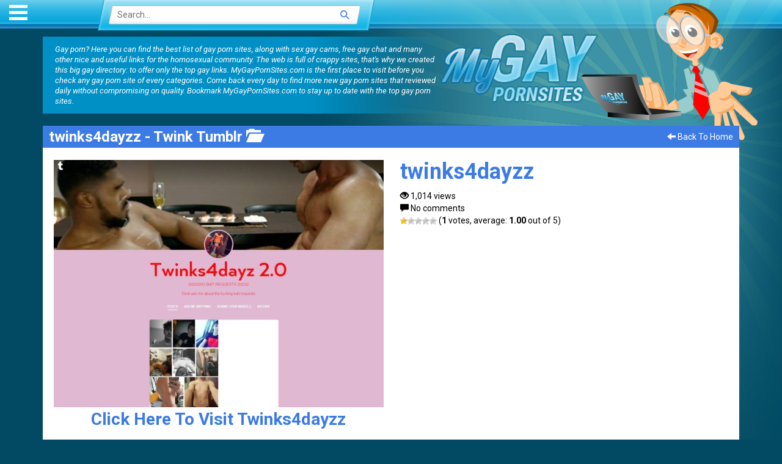

--- FILE ---
content_type: text/html; charset=UTF-8
request_url: https://mygaypornsites.com/twinks4dayzz/
body_size: 10228
content:
<!DOCTYPE html>
<!--[if lt IE 7 ]><html class="ie ie6" lang="en-US"> <![endif]-->
<!--[if IE 7 ]><html class="ie ie7" lang="en-US"> <![endif]-->
<!--[if IE 8 ]><html class="ie ie8" lang="en-US"> <![endif]-->
<!--[if IE 9 ]><html class="ie ie9" lang="en-US"> <![endif]-->
<!--[if (gt IE 9)|!(IE)]><!--><html lang="en-US"> <!--<![endif]-->
<head>
		<meta charset="UTF-8">
	<meta name="viewport" content="width=device-width, initial-scale=1">

	<link rel="icon" type="image/png" href="https://mygaypornsites.com/wp-content/themes/maddos/images/16.png" sizes="16x16">
	<link rel="icon" type="image/png" href="https://mygaypornsites.com/wp-content/themes/maddos/images/32.png" sizes="32x32">
	<link rel="icon" type="image/png" href="https://mygaypornsites.com/wp-content/themes/maddos/images/96.png" sizes="96x96">
	<link href="https://fonts.googleapis.com/css?family=Roboto:400,400i,700,900i" rel="stylesheet">
	
	<link rel="profile" href="https://gmpg.org/xfn/11">
	<link rel="pingback" href="https://mygaypornsites.com/xmlrpc.php">
	<!--[if lt IE 9]>
	<script src="//cdnjs.cloudflare.com/ajax/libs/html5shiv/3.7.3/html5shiv.min.js"></script>
	<![endif]-->
		<title>twinks4dayzz &#8211; My Gay Porn Sites</title>
<meta name='robots' content='max-image-preview:large' />

            <script data-no-defer="1" data-ezscrex="false" data-cfasync="false" data-pagespeed-no-defer data-cookieconsent="ignore">
                var ctPublicFunctions = {"_ajax_nonce":"6295d52fc7","_rest_nonce":"79620fbd47","_ajax_url":"\/wp-admin\/admin-ajax.php","_rest_url":"https:\/\/mygaypornsites.com\/wp-json\/","data__cookies_type":"none","data__ajax_type":"rest","data__bot_detector_enabled":0,"data__frontend_data_log_enabled":1,"cookiePrefix":"","wprocket_detected":false,"host_url":"mygaypornsites.com","text__ee_click_to_select":"Click to select the whole data","text__ee_original_email":"The complete one is","text__ee_got_it":"Got it","text__ee_blocked":"Blocked","text__ee_cannot_connect":"Cannot connect","text__ee_cannot_decode":"Can not decode email. Unknown reason","text__ee_email_decoder":"CleanTalk email decoder","text__ee_wait_for_decoding":"The magic is on the way!","text__ee_decoding_process":"Please wait a few seconds while we decode the contact data."}
            </script>
        
            <script data-no-defer="1" data-ezscrex="false" data-cfasync="false" data-pagespeed-no-defer data-cookieconsent="ignore">
                var ctPublic = {"_ajax_nonce":"6295d52fc7","settings__forms__check_internal":"0","settings__forms__check_external":"0","settings__forms__force_protection":0,"settings__forms__search_test":"1","settings__data__bot_detector_enabled":0,"settings__sfw__anti_crawler":0,"blog_home":"https:\/\/mygaypornsites.com\/","pixel__setting":"3","pixel__enabled":false,"pixel__url":"https:\/\/moderate2-v4.cleantalk.org\/pixel\/891aa4eeff11a43edad6ba60830b22c3.gif","data__email_check_before_post":"1","data__email_check_exist_post":0,"data__cookies_type":"none","data__key_is_ok":true,"data__visible_fields_required":true,"wl_brandname":"Anti-Spam by CleanTalk","wl_brandname_short":"CleanTalk","ct_checkjs_key":452292813,"emailEncoderPassKey":"30440a79f1ae933ec2a16d34f52e8943","bot_detector_forms_excluded":"W10=","advancedCacheExists":false,"varnishCacheExists":false,"wc_ajax_add_to_cart":false}
            </script>
        <link rel="alternate" type="application/rss+xml" title="My Gay Porn Sites &raquo; Feed" href="https://mygaypornsites.com/feed/" />
<link rel="alternate" type="application/rss+xml" title="My Gay Porn Sites &raquo; Comments Feed" href="https://mygaypornsites.com/comments/feed/" />
<link rel="alternate" type="application/rss+xml" title="My Gay Porn Sites &raquo; twinks4dayzz Comments Feed" href="https://mygaypornsites.com/twinks4dayzz/feed/" />
<link rel="alternate" title="oEmbed (JSON)" type="application/json+oembed" href="https://mygaypornsites.com/wp-json/oembed/1.0/embed?url=https%3A%2F%2Fmygaypornsites.com%2Ftwinks4dayzz%2F" />
<link rel="alternate" title="oEmbed (XML)" type="text/xml+oembed" href="https://mygaypornsites.com/wp-json/oembed/1.0/embed?url=https%3A%2F%2Fmygaypornsites.com%2Ftwinks4dayzz%2F&#038;format=xml" />
<style id='wp-img-auto-sizes-contain-inline-css' type='text/css'>
img:is([sizes=auto i],[sizes^="auto," i]){contain-intrinsic-size:3000px 1500px}
/*# sourceURL=wp-img-auto-sizes-contain-inline-css */
</style>
<link rel='stylesheet' id='bootstrap-css' href='https://mygaypornsites.com/wp-content/plugins/easy-bootstrap-shortcodes/styles/bootstrap.min.css?ver=6.9' type='text/css' media='all' />
<link rel='stylesheet' id='bootstrap-fa-icon-css' href='https://mygaypornsites.com/wp-content/plugins/easy-bootstrap-shortcodes/styles/font-awesome.min.css?ver=6.9' type='text/css' media='all' />
<link rel='stylesheet' id='dashicons-css' href='https://mygaypornsites.com/wp-includes/css/dashicons.min.css?ver=6.9' type='text/css' media='all' />
<link rel='stylesheet' id='menu-icons-extra-css' href='https://mygaypornsites.com/wp-content/plugins/menu-icons/css/extra.min.css?ver=0.13.19' type='text/css' media='all' />
<style id='wp-block-library-inline-css' type='text/css'>
:root{--wp-block-synced-color:#7a00df;--wp-block-synced-color--rgb:122,0,223;--wp-bound-block-color:var(--wp-block-synced-color);--wp-editor-canvas-background:#ddd;--wp-admin-theme-color:#007cba;--wp-admin-theme-color--rgb:0,124,186;--wp-admin-theme-color-darker-10:#006ba1;--wp-admin-theme-color-darker-10--rgb:0,107,160.5;--wp-admin-theme-color-darker-20:#005a87;--wp-admin-theme-color-darker-20--rgb:0,90,135;--wp-admin-border-width-focus:2px}@media (min-resolution:192dpi){:root{--wp-admin-border-width-focus:1.5px}}.wp-element-button{cursor:pointer}:root .has-very-light-gray-background-color{background-color:#eee}:root .has-very-dark-gray-background-color{background-color:#313131}:root .has-very-light-gray-color{color:#eee}:root .has-very-dark-gray-color{color:#313131}:root .has-vivid-green-cyan-to-vivid-cyan-blue-gradient-background{background:linear-gradient(135deg,#00d084,#0693e3)}:root .has-purple-crush-gradient-background{background:linear-gradient(135deg,#34e2e4,#4721fb 50%,#ab1dfe)}:root .has-hazy-dawn-gradient-background{background:linear-gradient(135deg,#faaca8,#dad0ec)}:root .has-subdued-olive-gradient-background{background:linear-gradient(135deg,#fafae1,#67a671)}:root .has-atomic-cream-gradient-background{background:linear-gradient(135deg,#fdd79a,#004a59)}:root .has-nightshade-gradient-background{background:linear-gradient(135deg,#330968,#31cdcf)}:root .has-midnight-gradient-background{background:linear-gradient(135deg,#020381,#2874fc)}:root{--wp--preset--font-size--normal:16px;--wp--preset--font-size--huge:42px}.has-regular-font-size{font-size:1em}.has-larger-font-size{font-size:2.625em}.has-normal-font-size{font-size:var(--wp--preset--font-size--normal)}.has-huge-font-size{font-size:var(--wp--preset--font-size--huge)}.has-text-align-center{text-align:center}.has-text-align-left{text-align:left}.has-text-align-right{text-align:right}.has-fit-text{white-space:nowrap!important}#end-resizable-editor-section{display:none}.aligncenter{clear:both}.items-justified-left{justify-content:flex-start}.items-justified-center{justify-content:center}.items-justified-right{justify-content:flex-end}.items-justified-space-between{justify-content:space-between}.screen-reader-text{border:0;clip-path:inset(50%);height:1px;margin:-1px;overflow:hidden;padding:0;position:absolute;width:1px;word-wrap:normal!important}.screen-reader-text:focus{background-color:#ddd;clip-path:none;color:#444;display:block;font-size:1em;height:auto;left:5px;line-height:normal;padding:15px 23px 14px;text-decoration:none;top:5px;width:auto;z-index:100000}html :where(.has-border-color){border-style:solid}html :where([style*=border-top-color]){border-top-style:solid}html :where([style*=border-right-color]){border-right-style:solid}html :where([style*=border-bottom-color]){border-bottom-style:solid}html :where([style*=border-left-color]){border-left-style:solid}html :where([style*=border-width]){border-style:solid}html :where([style*=border-top-width]){border-top-style:solid}html :where([style*=border-right-width]){border-right-style:solid}html :where([style*=border-bottom-width]){border-bottom-style:solid}html :where([style*=border-left-width]){border-left-style:solid}html :where(img[class*=wp-image-]){height:auto;max-width:100%}:where(figure){margin:0 0 1em}html :where(.is-position-sticky){--wp-admin--admin-bar--position-offset:var(--wp-admin--admin-bar--height,0px)}@media screen and (max-width:600px){html :where(.is-position-sticky){--wp-admin--admin-bar--position-offset:0px}}

/*# sourceURL=wp-block-library-inline-css */
</style><style id='global-styles-inline-css' type='text/css'>
:root{--wp--preset--aspect-ratio--square: 1;--wp--preset--aspect-ratio--4-3: 4/3;--wp--preset--aspect-ratio--3-4: 3/4;--wp--preset--aspect-ratio--3-2: 3/2;--wp--preset--aspect-ratio--2-3: 2/3;--wp--preset--aspect-ratio--16-9: 16/9;--wp--preset--aspect-ratio--9-16: 9/16;--wp--preset--color--black: #000000;--wp--preset--color--cyan-bluish-gray: #abb8c3;--wp--preset--color--white: #ffffff;--wp--preset--color--pale-pink: #f78da7;--wp--preset--color--vivid-red: #cf2e2e;--wp--preset--color--luminous-vivid-orange: #ff6900;--wp--preset--color--luminous-vivid-amber: #fcb900;--wp--preset--color--light-green-cyan: #7bdcb5;--wp--preset--color--vivid-green-cyan: #00d084;--wp--preset--color--pale-cyan-blue: #8ed1fc;--wp--preset--color--vivid-cyan-blue: #0693e3;--wp--preset--color--vivid-purple: #9b51e0;--wp--preset--gradient--vivid-cyan-blue-to-vivid-purple: linear-gradient(135deg,rgb(6,147,227) 0%,rgb(155,81,224) 100%);--wp--preset--gradient--light-green-cyan-to-vivid-green-cyan: linear-gradient(135deg,rgb(122,220,180) 0%,rgb(0,208,130) 100%);--wp--preset--gradient--luminous-vivid-amber-to-luminous-vivid-orange: linear-gradient(135deg,rgb(252,185,0) 0%,rgb(255,105,0) 100%);--wp--preset--gradient--luminous-vivid-orange-to-vivid-red: linear-gradient(135deg,rgb(255,105,0) 0%,rgb(207,46,46) 100%);--wp--preset--gradient--very-light-gray-to-cyan-bluish-gray: linear-gradient(135deg,rgb(238,238,238) 0%,rgb(169,184,195) 100%);--wp--preset--gradient--cool-to-warm-spectrum: linear-gradient(135deg,rgb(74,234,220) 0%,rgb(151,120,209) 20%,rgb(207,42,186) 40%,rgb(238,44,130) 60%,rgb(251,105,98) 80%,rgb(254,248,76) 100%);--wp--preset--gradient--blush-light-purple: linear-gradient(135deg,rgb(255,206,236) 0%,rgb(152,150,240) 100%);--wp--preset--gradient--blush-bordeaux: linear-gradient(135deg,rgb(254,205,165) 0%,rgb(254,45,45) 50%,rgb(107,0,62) 100%);--wp--preset--gradient--luminous-dusk: linear-gradient(135deg,rgb(255,203,112) 0%,rgb(199,81,192) 50%,rgb(65,88,208) 100%);--wp--preset--gradient--pale-ocean: linear-gradient(135deg,rgb(255,245,203) 0%,rgb(182,227,212) 50%,rgb(51,167,181) 100%);--wp--preset--gradient--electric-grass: linear-gradient(135deg,rgb(202,248,128) 0%,rgb(113,206,126) 100%);--wp--preset--gradient--midnight: linear-gradient(135deg,rgb(2,3,129) 0%,rgb(40,116,252) 100%);--wp--preset--font-size--small: 13px;--wp--preset--font-size--medium: 20px;--wp--preset--font-size--large: 36px;--wp--preset--font-size--x-large: 42px;--wp--preset--spacing--20: 0.44rem;--wp--preset--spacing--30: 0.67rem;--wp--preset--spacing--40: 1rem;--wp--preset--spacing--50: 1.5rem;--wp--preset--spacing--60: 2.25rem;--wp--preset--spacing--70: 3.38rem;--wp--preset--spacing--80: 5.06rem;--wp--preset--shadow--natural: 6px 6px 9px rgba(0, 0, 0, 0.2);--wp--preset--shadow--deep: 12px 12px 50px rgba(0, 0, 0, 0.4);--wp--preset--shadow--sharp: 6px 6px 0px rgba(0, 0, 0, 0.2);--wp--preset--shadow--outlined: 6px 6px 0px -3px rgb(255, 255, 255), 6px 6px rgb(0, 0, 0);--wp--preset--shadow--crisp: 6px 6px 0px rgb(0, 0, 0);}:where(.is-layout-flex){gap: 0.5em;}:where(.is-layout-grid){gap: 0.5em;}body .is-layout-flex{display: flex;}.is-layout-flex{flex-wrap: wrap;align-items: center;}.is-layout-flex > :is(*, div){margin: 0;}body .is-layout-grid{display: grid;}.is-layout-grid > :is(*, div){margin: 0;}:where(.wp-block-columns.is-layout-flex){gap: 2em;}:where(.wp-block-columns.is-layout-grid){gap: 2em;}:where(.wp-block-post-template.is-layout-flex){gap: 1.25em;}:where(.wp-block-post-template.is-layout-grid){gap: 1.25em;}.has-black-color{color: var(--wp--preset--color--black) !important;}.has-cyan-bluish-gray-color{color: var(--wp--preset--color--cyan-bluish-gray) !important;}.has-white-color{color: var(--wp--preset--color--white) !important;}.has-pale-pink-color{color: var(--wp--preset--color--pale-pink) !important;}.has-vivid-red-color{color: var(--wp--preset--color--vivid-red) !important;}.has-luminous-vivid-orange-color{color: var(--wp--preset--color--luminous-vivid-orange) !important;}.has-luminous-vivid-amber-color{color: var(--wp--preset--color--luminous-vivid-amber) !important;}.has-light-green-cyan-color{color: var(--wp--preset--color--light-green-cyan) !important;}.has-vivid-green-cyan-color{color: var(--wp--preset--color--vivid-green-cyan) !important;}.has-pale-cyan-blue-color{color: var(--wp--preset--color--pale-cyan-blue) !important;}.has-vivid-cyan-blue-color{color: var(--wp--preset--color--vivid-cyan-blue) !important;}.has-vivid-purple-color{color: var(--wp--preset--color--vivid-purple) !important;}.has-black-background-color{background-color: var(--wp--preset--color--black) !important;}.has-cyan-bluish-gray-background-color{background-color: var(--wp--preset--color--cyan-bluish-gray) !important;}.has-white-background-color{background-color: var(--wp--preset--color--white) !important;}.has-pale-pink-background-color{background-color: var(--wp--preset--color--pale-pink) !important;}.has-vivid-red-background-color{background-color: var(--wp--preset--color--vivid-red) !important;}.has-luminous-vivid-orange-background-color{background-color: var(--wp--preset--color--luminous-vivid-orange) !important;}.has-luminous-vivid-amber-background-color{background-color: var(--wp--preset--color--luminous-vivid-amber) !important;}.has-light-green-cyan-background-color{background-color: var(--wp--preset--color--light-green-cyan) !important;}.has-vivid-green-cyan-background-color{background-color: var(--wp--preset--color--vivid-green-cyan) !important;}.has-pale-cyan-blue-background-color{background-color: var(--wp--preset--color--pale-cyan-blue) !important;}.has-vivid-cyan-blue-background-color{background-color: var(--wp--preset--color--vivid-cyan-blue) !important;}.has-vivid-purple-background-color{background-color: var(--wp--preset--color--vivid-purple) !important;}.has-black-border-color{border-color: var(--wp--preset--color--black) !important;}.has-cyan-bluish-gray-border-color{border-color: var(--wp--preset--color--cyan-bluish-gray) !important;}.has-white-border-color{border-color: var(--wp--preset--color--white) !important;}.has-pale-pink-border-color{border-color: var(--wp--preset--color--pale-pink) !important;}.has-vivid-red-border-color{border-color: var(--wp--preset--color--vivid-red) !important;}.has-luminous-vivid-orange-border-color{border-color: var(--wp--preset--color--luminous-vivid-orange) !important;}.has-luminous-vivid-amber-border-color{border-color: var(--wp--preset--color--luminous-vivid-amber) !important;}.has-light-green-cyan-border-color{border-color: var(--wp--preset--color--light-green-cyan) !important;}.has-vivid-green-cyan-border-color{border-color: var(--wp--preset--color--vivid-green-cyan) !important;}.has-pale-cyan-blue-border-color{border-color: var(--wp--preset--color--pale-cyan-blue) !important;}.has-vivid-cyan-blue-border-color{border-color: var(--wp--preset--color--vivid-cyan-blue) !important;}.has-vivid-purple-border-color{border-color: var(--wp--preset--color--vivid-purple) !important;}.has-vivid-cyan-blue-to-vivid-purple-gradient-background{background: var(--wp--preset--gradient--vivid-cyan-blue-to-vivid-purple) !important;}.has-light-green-cyan-to-vivid-green-cyan-gradient-background{background: var(--wp--preset--gradient--light-green-cyan-to-vivid-green-cyan) !important;}.has-luminous-vivid-amber-to-luminous-vivid-orange-gradient-background{background: var(--wp--preset--gradient--luminous-vivid-amber-to-luminous-vivid-orange) !important;}.has-luminous-vivid-orange-to-vivid-red-gradient-background{background: var(--wp--preset--gradient--luminous-vivid-orange-to-vivid-red) !important;}.has-very-light-gray-to-cyan-bluish-gray-gradient-background{background: var(--wp--preset--gradient--very-light-gray-to-cyan-bluish-gray) !important;}.has-cool-to-warm-spectrum-gradient-background{background: var(--wp--preset--gradient--cool-to-warm-spectrum) !important;}.has-blush-light-purple-gradient-background{background: var(--wp--preset--gradient--blush-light-purple) !important;}.has-blush-bordeaux-gradient-background{background: var(--wp--preset--gradient--blush-bordeaux) !important;}.has-luminous-dusk-gradient-background{background: var(--wp--preset--gradient--luminous-dusk) !important;}.has-pale-ocean-gradient-background{background: var(--wp--preset--gradient--pale-ocean) !important;}.has-electric-grass-gradient-background{background: var(--wp--preset--gradient--electric-grass) !important;}.has-midnight-gradient-background{background: var(--wp--preset--gradient--midnight) !important;}.has-small-font-size{font-size: var(--wp--preset--font-size--small) !important;}.has-medium-font-size{font-size: var(--wp--preset--font-size--medium) !important;}.has-large-font-size{font-size: var(--wp--preset--font-size--large) !important;}.has-x-large-font-size{font-size: var(--wp--preset--font-size--x-large) !important;}
/*# sourceURL=global-styles-inline-css */
</style>

<style id='classic-theme-styles-inline-css' type='text/css'>
/*! This file is auto-generated */
.wp-block-button__link{color:#fff;background-color:#32373c;border-radius:9999px;box-shadow:none;text-decoration:none;padding:calc(.667em + 2px) calc(1.333em + 2px);font-size:1.125em}.wp-block-file__button{background:#32373c;color:#fff;text-decoration:none}
/*# sourceURL=/wp-includes/css/classic-themes.min.css */
</style>
<link rel='stylesheet' id='cleantalk-public-css-css' href='https://mygaypornsites.com/wp-content/plugins/cleantalk-spam-protect/css/cleantalk-public.min.css?ver=6.68_1764719357' type='text/css' media='all' />
<link rel='stylesheet' id='cleantalk-email-decoder-css-css' href='https://mygaypornsites.com/wp-content/plugins/cleantalk-spam-protect/css/cleantalk-email-decoder.min.css?ver=6.68_1764719357' type='text/css' media='all' />
<link rel='stylesheet' id='wp-postratings-css' href='https://mygaypornsites.com/wp-content/plugins/wp-postratings/css/postratings-css.css?ver=1.91.2' type='text/css' media='all' />
<link rel='stylesheet' id='owl.carousel.style-css' href='https://mygaypornsites.com/wp-content/plugins/wp-posts-carousel/owl.carousel/assets/owl.carousel.css?ver=6.9' type='text/css' media='all' />
<link rel='stylesheet' id='maddos-style-css' href='https://mygaypornsites.com/wp-content/themes/maddos/style.css?ver=6.9' type='text/css' media='all' />
<style id='maddos-style-inline-css' type='text/css'>
.maddos-header-overlay{ top: 10px; left: 10px;  }

/*# sourceURL=maddos-style-inline-css */
</style>
<link rel='stylesheet' id='responsive-css' href='https://mygaypornsites.com/wp-content/themes/maddos/responsive.css?ver=6.9' type='text/css' media='all' />
<link rel='stylesheet' id='ebs_dynamic_css-css' href='https://mygaypornsites.com/wp-content/plugins/easy-bootstrap-shortcodes/styles/ebs_dynamic_css.php?ver=6.9' type='text/css' media='all' />
<script type="text/javascript" src="https://mygaypornsites.com/wp-includes/js/jquery/jquery.min.js?ver=3.7.1" id="jquery-core-js"></script>
<script type="text/javascript" src="https://mygaypornsites.com/wp-includes/js/jquery/jquery-migrate.min.js?ver=3.4.1" id="jquery-migrate-js"></script>
<script type="text/javascript" src="https://mygaypornsites.com/wp-content/plugins/easy-bootstrap-shortcodes/js/bootstrap.min.js?ver=6.9" id="bootstrap-js"></script>
<script type="text/javascript" src="https://mygaypornsites.com/wp-content/plugins/cleantalk-spam-protect/js/apbct-public-bundle_gathering.min.js?ver=6.68_1764719357" id="apbct-public-bundle_gathering.min-js-js"></script>
<script type="text/javascript" src="https://mygaypornsites.com/wp-content/plugins/wp-posts-carousel/owl.carousel/owl.carousel.js?ver=2.0.0" id="owl.carousel-js"></script>
<script type="text/javascript" src="https://mygaypornsites.com/wp-content/plugins/wp-posts-carousel/owl.carousel/jquery.mousewheel.min.js?ver=3.1.12" id="jquery-mousewheel-js"></script>
<link rel="https://api.w.org/" href="https://mygaypornsites.com/wp-json/" /><link rel="alternate" title="JSON" type="application/json" href="https://mygaypornsites.com/wp-json/wp/v2/posts/620" /><link rel="EditURI" type="application/rsd+xml" title="RSD" href="https://mygaypornsites.com/xmlrpc.php?rsd" />
<meta name="generator" content="WordPress 6.9" />
<link rel="canonical" href="https://mygaypornsites.com/twinks4dayzz/" />
<link rel='shortlink' href='https://mygaypornsites.com/?p=620' />
<script>var wp_posts_carousel_url="https://mygaypornsites.com/wp-content/plugins/wp-posts-carousel/";</script></head>

<body><div class="bg-2"><div class="pix3">


<div class="container">
	<div class="maddos-header">
		<div class="pix0"></div>
		<div class="maddos-search"><form apbct-form-sign="native_search" method="get" id="searchform" action="https://mygaypornsites.com/"><input type="text" name="s" value="" placeholder="Search..."><input type="submit"><input
                    class="apbct_special_field apbct_email_id__search_form"
                    name="apbct__email_id__search_form"
                    aria-label="apbct__label_id__search_form"
                    type="text" size="30" maxlength="200" autocomplete="off"
                    value=""
                /><input
                   id="apbct_submit_id__search_form" 
                   class="apbct_special_field apbct__email_id__search_form"
                   name="apbct__label_id__search_form"
                   aria-label="apbct_submit_name__search_form"
                   type="submit"
                   size="30"
                   maxlength="200"
                   value="45767"
               /></form></div>				<div class="logo"><div><a href="https://mygaypornsites.com/">My Gay Porn Sites</a></div></div>
				<div class="infobar">Gay porn? Here you can find the best list of gay porn sites, along with sex gay cams, free gay chat and many other nice and useful links for the homosexual community. The web is full of crappy sites, that's why we created this big gay directory: to offer only the top gay links. MyGayPornSites.com is the first place to visit before you check any gay porn site of every categories. Come back every day to find more new gay porn sites that reviewed daily without compromising on quality. Bookmark MyGayPornSites.com to stay up to date with the top gay porn sites.</div>	</div>
	<a class="gayopen" onClick="OpenPop()"></a>
</div>

<div class="fixcat" id="fixcat">
	<h3>Categories</h3>
	<ul>	<li class="cat-item cat-item-7"><a href="https://mygaypornsites.com/category/free-gay-porn-tubes/">Free Gay Porn Tubes</a> (37)
</li>
	<li class="cat-item cat-item-3"><a href="https://mygaypornsites.com/category/gay-twink-porn-sites/">Gay Twink Porn Sites</a> (22)
</li>
	<li class="cat-item cat-item-19"><a href="https://mygaypornsites.com/category/top-cam-sites/">Top Cam Sites</a> (14)
</li>
	<li class="cat-item cat-item-8"><a href="https://mygaypornsites.com/category/amateur-tube/">Amateur Tube</a> (19)
</li>
	<li class="cat-item cat-item-14"><a href="https://mygaypornsites.com/category/best-free-gay-twinks/">Best Free Gay Twinks</a> (17)
</li>
	<li class="cat-item cat-item-15"><a href="https://mygaypornsites.com/category/gay-pissing-porn-sites/">Gay Pissing Porn Sites</a> (12)
</li>
	<li class="cat-item cat-item-13"><a href="https://mygaypornsites.com/category/gay-forums/">Gay Forums</a> (12)
</li>
	<li class="cat-item cat-item-6"><a href="https://mygaypornsites.com/category/best-gay-porn-reddits/">Best Gay Porn Reddits</a> (27)
</li>
	<li class="cat-item cat-item-4"><a href="https://mygaypornsites.com/category/gay-porn-search-engine/">Gay Porn Search Engine</a> (3)
</li>
	<li class="cat-item cat-item-21"><a href="https://mygaypornsites.com/category/gay-pin-porn-sites/">Gay Pin Porn Sites</a> (5)
</li>
	<li class="cat-item cat-item-5"><a href="https://mygaypornsites.com/category/gay-erotic-stories/">Gay Erotic Stories</a> (8)
</li>
	<li class="cat-item cat-item-2"><a href="https://mygaypornsites.com/category/best-gay-porn-blogs/">Best Gay Porn Blogs</a> (64)
</li>
	<li class="cat-item cat-item-24"><a href="https://mygaypornsites.com/category/gay-porn-torrents-sites/">Gay Porn Torrents Sites</a> (3)
</li>
	<li class="cat-item cat-item-18"><a href="https://mygaypornsites.com/category/gay-scat-porn/">Gay Scat Porn</a> (7)
</li>
	<li class="cat-item cat-item-23"><a href="https://mygaypornsites.com/category/gay-porn-tumblr/">Gay Porn Tumblr</a> (28)
</li>
	<li class="cat-item cat-item-22"><a href="https://mygaypornsites.com/category/top-boyfriend-premium/">Top Boyfriend Premium</a> (12)
</li>
	<li class="cat-item cat-item-25"><a href="https://mygaypornsites.com/category/best-gay-asian-porn-sites/">Best Gay Asian Porn Sites</a> (4)
</li>
	<li class="cat-item cat-item-12"><a href="https://mygaypornsites.com/category/gay-porn-list-sites/">Gay Porn List Sites</a> (6)
</li>
	<li class="cat-item cat-item-17"><a href="https://mygaypornsites.com/category/top-gay-cartoon/">Top Gay Cartoon</a> (9)
</li>
	<li class="cat-item cat-item-16"><a href="https://mygaypornsites.com/category/twink-tumblr/">Twink Tumblr</a> (17)
</li>
</ul>
	<a class="gayclose" onClick="ClosePop()"></a>
</div>

<script>
function OpenPop() { document.getElementById('fixcat').style.display = 'block' }
function ClosePop() { document.getElementById('fixcat').style.display = 'none' }
</script>

<a name="top"></a>
<div class="container maddos-content-single">
	<div class="row">
		<div class="col-md-12">
			<div id="post-620" class="maddos-link-container post-620 post type-post status-publish format-standard has-post-thumbnail hentry category-twink-tumblr">

				<div class="row">
				<div class="col-md-12">
				<div class="maddos-link-header nocenter">

					
					<h1 class="maddos-post-header"> twinks4dayzz<span class="maddos-post-header-category"> - Twink Tumblr <span class="glyphicon glyphicon-folder-open" aria-hidden="true"></span></span></h1>
					<div class="maddos-link-header-back">
						<a href="https://mygaypornsites.com/"><span class="glyphicon glyphicon-arrow-left" aria-hidden="true"></span> Back To Home</a>
					</div>
				</div>
				</div>
				</div>

				<div class="row">
				<div class="col-md-12">
				<div class="maddos-link-content">

				
					

<div class="row">

	<div class="col-md-6 maddos-single-left">

		<div class="maddos-link-thumbnail">
										<a href="https://twinks4dayzz.tumblr.com" target="_blank"><img width="540" height="405" src="https://mygaypornsites.com/wp-content/uploads/2017/06/twinks4dayzz-540x405.jpg" class="img-responsive wp-post-image" alt="" decoding="async" fetchpriority="high" srcset="https://mygaypornsites.com/wp-content/uploads/2017/06/twinks4dayzz-540x405.jpg 540w, https://mygaypornsites.com/wp-content/uploads/2017/06/twinks4dayzz-300x225.jpg 300w, https://mygaypornsites.com/wp-content/uploads/2017/06/twinks4dayzz-768x576.jpg 768w, https://mygaypornsites.com/wp-content/uploads/2017/06/twinks4dayzz-1024x768.jpg 1024w, https://mygaypornsites.com/wp-content/uploads/2017/06/twinks4dayzz-260x195.jpg 260w, https://mygaypornsites.com/wp-content/uploads/2017/06/twinks4dayzz.jpg 1280w" sizes="(max-width: 540px) 100vw, 540px" />Click here to visit twinks4dayzz</a>
					</div>
	</div>

	<div class="col-md-6 maddos-single-right">


		<div class="row">
			<div class="col-md-12">
				<h2 class="maddos-post-title">twinks4dayzz</h2>
			</div>
		</div>

		<div class="row maddos-post-meta">
							<div class="col-md-12">
 					<span class="glyphicon glyphicon-eye-open" aria-hidden="true"></span> 1,014 views				</div>
			
							<div class="col-md-12">
					<span class="glyphicon glyphicon-comment" aria-hidden="true"></span>
					<a href="https://mygaypornsites.com/twinks4dayzz/#respond" class="maddos-comments-popup" >No comments</a>				</div>
			
							<div class="col-md-12">
					<div id="post-ratings-620" class="post-ratings" itemscope itemtype="https://schema.org/Article" data-nonce="3e331c770b"><img id="rating_620_1" src="https://mygaypornsites.com/wp-content/plugins/wp-postratings/images/stars/rating_on.gif" alt="1 Star" title="1 Star" onmouseover="current_rating(620, 1, '1 Star');" onmouseout="ratings_off(1, 0, 0);" onclick="rate_post();" onkeypress="rate_post();" style="cursor: pointer; border: 0px;" /><img id="rating_620_2" src="https://mygaypornsites.com/wp-content/plugins/wp-postratings/images/stars/rating_off.gif" alt="2 Stars" title="2 Stars" onmouseover="current_rating(620, 2, '2 Stars');" onmouseout="ratings_off(1, 0, 0);" onclick="rate_post();" onkeypress="rate_post();" style="cursor: pointer; border: 0px;" /><img id="rating_620_3" src="https://mygaypornsites.com/wp-content/plugins/wp-postratings/images/stars/rating_off.gif" alt="3 Stars" title="3 Stars" onmouseover="current_rating(620, 3, '3 Stars');" onmouseout="ratings_off(1, 0, 0);" onclick="rate_post();" onkeypress="rate_post();" style="cursor: pointer; border: 0px;" /><img id="rating_620_4" src="https://mygaypornsites.com/wp-content/plugins/wp-postratings/images/stars/rating_off.gif" alt="4 Stars" title="4 Stars" onmouseover="current_rating(620, 4, '4 Stars');" onmouseout="ratings_off(1, 0, 0);" onclick="rate_post();" onkeypress="rate_post();" style="cursor: pointer; border: 0px;" /><img id="rating_620_5" src="https://mygaypornsites.com/wp-content/plugins/wp-postratings/images/stars/rating_off.gif" alt="5 Stars" title="5 Stars" onmouseover="current_rating(620, 5, '5 Stars');" onmouseout="ratings_off(1, 0, 0);" onclick="rate_post();" onkeypress="rate_post();" style="cursor: pointer; border: 0px;" /> (<strong>1</strong> votes, average: <strong>1.00</strong> out of 5)<br /><span class="post-ratings-text" id="ratings_620_text"></span><meta itemprop="name" content="twinks4dayzz" /><meta itemprop="headline" content="twinks4dayzz" /><meta itemprop="description" content="" /><meta itemprop="datePublished" content="2017-06-09T05:30:33+00:00" /><meta itemprop="dateModified" content="2017-06-09T06:04:18+00:00" /><meta itemprop="url" content="https://mygaypornsites.com/twinks4dayzz/" /><meta itemprop="author" content="admin" /><meta itemprop="mainEntityOfPage" content="https://mygaypornsites.com/twinks4dayzz/" /><div style="display: none;" itemprop="image" itemscope itemtype="https://schema.org/ImageObject"><meta itemprop="url" content="https://mygaypornsites.com/wp-content/uploads/2017/06/twinks4dayzz-150x150.jpg" /><meta itemprop="width" content="150" /><meta itemprop="height" content="150" /></div><div style="display: none;" itemprop="publisher" itemscope itemtype="https://schema.org/Organization"><meta itemprop="name" content="My Gay Porn Sites" /><meta itemprop="url" content="https://mygaypornsites.com" /><div itemprop="logo" itemscope itemtype="https://schema.org/ImageObject"><meta itemprop="url" content="" /></div></div><div style="display: none;" itemprop="aggregateRating" itemscope itemtype="https://schema.org/AggregateRating"><meta itemprop="bestRating" content="5" /><meta itemprop="worstRating" content="1" /><meta itemprop="ratingValue" content="1" /><meta itemprop="ratingCount" content="1" /></div></div><div id="post-ratings-620-loading" class="post-ratings-loading"><img src="https://mygaypornsites.com/wp-content/plugins/wp-postratings/images/loading.gif" width="16" height="16" class="post-ratings-image" />Loading...</div>				</div>
						<div class="maddos-tags col-md-12">
							</div>
		</div>

		<div class="row">
			<div class="maddos-content col-md-12">
							</div>
		</div>

	</div>
</div>

<div class="row">
	<div class="col-md-12">
		
		<div class="row alignright">
										</div>
	</div>
</div>


				</div> <!-- end maddos-link-content -->
				</div>
				</div>

				<div class="row">
				<div class="col-md-12">
				<div class="maddos-comments-container">
						
			<a name="comments"></a>

					


		
		


		<div id="respond" class="comment-respond">
		<h3 id="reply-title" class="comment-reply-title">Leave a comment about twinks4dayzz:</h3><form action="https://mygaypornsites.com/wp-comments-post.php" method="post" id="commentform" class="comment-form"><p class="maddos-comment-notes">Your email address will not be published.</p><p class="maddos-comment-form-comment"><textarea id="comment" name="comment" cols="70" rows="6" required></textarea></p> <p class="maddos-comment-form-author"><input id="author" name="author" type="text" placeholder="Name" value="" size="30" /></p>
<p class="maddos-comment-form-email"><input id="email" name="email" type="text" placeholder="Email" value="" size="30" /></p>
<p class="maddos-comment-form-url"><input id="url" name="url" type="text" placeholder="Website URL" value="" size="30" /></p>
<p class="comment-form-cookies-consent"><input id="wp-comment-cookies-consent" name="wp-comment-cookies-consent" type="checkbox" value="yes" /> <label for="wp-comment-cookies-consent">Save my name, email, and website in this browser for the next time I comment.</label></p>
<p class="form-submit"><input name="submit" type="submit" id="submit" class="submit" value="Post Comment" /> <input type='hidden' name='comment_post_ID' value='620' id='comment_post_ID' />
<input type='hidden' name='comment_parent' id='comment_parent' value='0' />
</p><input type="hidden" id="ct_checkjs_82f2b308c3b01637c607ce05f52a2fed" name="ct_checkjs" value="0" /></form>	</div><!-- #respond -->
					</div>
				</div>
				</div>

			</div> <!-- end maddos-link-container -->
		</div>
	</div>
</div>

<div class="container">
	<div class="row">
		<div class="col-md-12">
			<div class="maddos-link-container">

				<div class="row">
				<div class="col-md-12">
				<div class="maddos-link-header nocenter maddos-related-sites">
					<h4 class="maddos-post-header">More like twinks4dayzz:</h4>
					<div class="maddos-link-header-back">
						<a href="#top">
							Back To Top
							<span class="glyphicon glyphicon-arrow-up" aria-hidden="true"></span>
						</a>
					</div>
				</div>
				</div>
				</div>

				<div class="row">
				<div class="col-md-12">
				<div class="boxes">
					<div class="maddos-url-links-wrapper clearfix">
																		<div class="row">
						
	<div class="box">
				<div class="pic"><a href="https://horny-cute-gay.tumblr.com" target="_blank" rel="nofollow"><img width="200" height="200" src="https://mygaypornsites.com/wp-content/uploads/2017/06/hornycutegay-200x200.jpg" class="attachment-related-thumb size-related-thumb wp-post-image" alt="" decoding="async" srcset="https://mygaypornsites.com/wp-content/uploads/2017/06/hornycutegay-200x200.jpg 200w, https://mygaypornsites.com/wp-content/uploads/2017/06/hornycutegay-150x150.jpg 150w" sizes="(max-width: 200px) 100vw, 200px" /></a></div>
		<h4><a href="https://horny-cute-gay.tumblr.com" target="_blank" rel="nofollow">horny cute gay</a> <span class="maddos-mobile-friendly-icon"></span></h4>
	</div>

																							
	<div class="box">
				<div class="pic"><a href="https://jpwlms.tumblr.com" target="_blank" rel="nofollow"><img width="200" height="200" src="https://mygaypornsites.com/wp-content/uploads/2017/06/jpwlms-200x200.jpg" class="attachment-related-thumb size-related-thumb wp-post-image" alt="" decoding="async" srcset="https://mygaypornsites.com/wp-content/uploads/2017/06/jpwlms-200x200.jpg 200w, https://mygaypornsites.com/wp-content/uploads/2017/06/jpwlms-150x150.jpg 150w" sizes="(max-width: 200px) 100vw, 200px" /></a></div>
		<h4><a href="https://jpwlms.tumblr.com" target="_blank" rel="nofollow">jpwlms</a> <span class="maddos-mobile-friendly-icon"></span></h4>
	</div>

																							
	<div class="box">
				<div class="pic"><a href="https://xxxmanicblue.tumblr.com" target="_blank" rel="nofollow"><img width="200" height="200" src="https://mygaypornsites.com/wp-content/uploads/2017/06/xxxmanicblue-200x200.jpg" class="attachment-related-thumb size-related-thumb wp-post-image" alt="" decoding="async" loading="lazy" srcset="https://mygaypornsites.com/wp-content/uploads/2017/06/xxxmanicblue-200x200.jpg 200w, https://mygaypornsites.com/wp-content/uploads/2017/06/xxxmanicblue-150x150.jpg 150w" sizes="auto, (max-width: 200px) 100vw, 200px" /></a></div>
		<h4><a href="https://xxxmanicblue.tumblr.com" target="_blank" rel="nofollow">xxxmanicblue</a> <span class="maddos-mobile-friendly-icon"></span></h4>
	</div>

																							
	<div class="box">
				<div class="pic"><a href="https://fitstud.tumblr.com" target="_blank" rel="nofollow"><img width="200" height="200" src="https://mygaypornsites.com/wp-content/uploads/2017/06/Hotguys-200x200.jpg" class="attachment-related-thumb size-related-thumb wp-post-image" alt="" decoding="async" loading="lazy" srcset="https://mygaypornsites.com/wp-content/uploads/2017/06/Hotguys-200x200.jpg 200w, https://mygaypornsites.com/wp-content/uploads/2017/06/Hotguys-150x150.jpg 150w" sizes="auto, (max-width: 200px) 100vw, 200px" /></a></div>
		<h4><a href="https://fitstud.tumblr.com" target="_blank" rel="nofollow">Hot guys</a> <span class="maddos-mobile-friendly-icon"></span></h4>
	</div>

																			</div>
																						                      
					</div>
				</div>
				</div>
				</div>

			</div>
		</div>
	</div>
</div>

<footer>
	<div class="container">
		<div class="infobar-2">
			Gay Porn Sites:<br>When you are horny, you want your porn quickly, don't you? But sometimes it takes hours to find decent sex websites that meet all your expectations and your taste. MyGayPornSites.com is the solution! We have gathered hundreds porn sites of all sorts and genres in our gay porn directory, sorted them into the categories, and deliver them to you for Free. But that's not all. Trying to save your time, we have reviewed all best porn websites and listed them on MyGayPornSites.com. This means that you get safest porn sites links, accompagnied with short descriptions to easily compare the sites, and then choose among them. Isn't that awesome? So how does it work? When you come to MyGayPornSites.com, you discover that porno includes not only gay videos, gay movies and pictures. There are plenty of XXX gay sites of other types. For example, there are gay forums, sexy stories, gay cyber sex sites, gay sex cams, and more. Check out the categories and you will see them all! There are two ways to do that. And both are easy and fast. First, you can just scroll down the main page. Second, you can check out the alphabetical index of the categories. Just open the top menu of MyGayPornSites.com. Next, you click at the chosen section and get the big list of gay porn. To get an overview of a certain website, you need just to click at its name. Yes, it is as easy as that! And the last, but not the least. MyGayPornSites.com is perfectly compatible with all the mobile devices. This means that wherever you go, you can easily get access to our database from your iPhone, BlackBerry or Android gadget, and get all the information about the popular destinations. Do not forget to bookmark MyGayPornSites.com and share it with your friends in different social networks.
		</div>
		<div class="bookmark"></div>
		<div class="mob-m">
			<div class="bookmark-m"></div>
			<div class="pix2-m"></div>
		</div>
	</div>
	<div class="pix2"></div>
	<div class="copy">MYGAYPORNSITES.COM  2026 All rights reserved.</div>
</footer>
<img alt="Cleantalk Pixel" title="Cleantalk Pixel" id="apbct_pixel" style="display: none;" src="https://moderate2-v4.cleantalk.org/pixel/891aa4eeff11a43edad6ba60830b22c3.gif"><script>				
                    document.addEventListener('DOMContentLoaded', function () {
                        setTimeout(function(){
                            if( document.querySelectorAll('[name^=ct_checkjs]').length > 0 ) {
                                if (typeof apbct_public_sendREST === 'function' && typeof apbct_js_keys__set_input_value === 'function') {
                                    apbct_public_sendREST(
                                    'js_keys__get',
                                    { callback: apbct_js_keys__set_input_value })
                                }
                            }
                        },0)					    
                    })				
                </script><script type="speculationrules">
{"prefetch":[{"source":"document","where":{"and":[{"href_matches":"/*"},{"not":{"href_matches":["/wp-*.php","/wp-admin/*","/wp-content/uploads/*","/wp-content/*","/wp-content/plugins/*","/wp-content/themes/maddos/*","/*\\?(.+)"]}},{"not":{"selector_matches":"a[rel~=\"nofollow\"]"}},{"not":{"selector_matches":".no-prefetch, .no-prefetch a"}}]},"eagerness":"conservative"}]}
</script>
<script type="text/javascript" src="https://mygaypornsites.com/wp-includes/js/comment-reply.min.js?ver=6.9" id="comment-reply-js" async="async" data-wp-strategy="async" fetchpriority="low"></script>
<script type="text/javascript" id="wp-postratings-js-extra">
/* <![CDATA[ */
var ratingsL10n = {"plugin_url":"https://mygaypornsites.com/wp-content/plugins/wp-postratings","ajax_url":"https://mygaypornsites.com/wp-admin/admin-ajax.php","text_wait":"Please rate only 1 item at a time.","image":"stars","image_ext":"gif","max":"5","show_loading":"1","show_fading":"1","custom":"0"};
var ratings_mouseover_image=new Image();ratings_mouseover_image.src="https://mygaypornsites.com/wp-content/plugins/wp-postratings/images/stars/rating_over.gif";;
//# sourceURL=wp-postratings-js-extra
/* ]]> */
</script>
<script type="text/javascript" src="https://mygaypornsites.com/wp-content/plugins/wp-postratings/js/postratings-js.js?ver=1.91.2" id="wp-postratings-js"></script>
<script type="text/javascript" src="https://mygaypornsites.com/wp-includes/js/jquery/ui/effect.min.js?ver=1.13.3" id="jquery-effects-core-js"></script>
<script type="text/javascript" src="https://mygaypornsites.com/wp-content/themes/maddos/js/mwheelIntent.js?ver=6.9" id="mwheelentent-js"></script>
<script type="text/javascript" src="https://mygaypornsites.com/wp-content/themes/maddos/js/maddos-functions.js?ver=6.9" id="maddos-functions-js"></script>

</div></div>

<script defer src="https://static.cloudflareinsights.com/beacon.min.js/vcd15cbe7772f49c399c6a5babf22c1241717689176015" integrity="sha512-ZpsOmlRQV6y907TI0dKBHq9Md29nnaEIPlkf84rnaERnq6zvWvPUqr2ft8M1aS28oN72PdrCzSjY4U6VaAw1EQ==" data-cf-beacon='{"version":"2024.11.0","token":"56c97b6ae4724c9fa8cd36b9c34e2320","r":1,"server_timing":{"name":{"cfCacheStatus":true,"cfEdge":true,"cfExtPri":true,"cfL4":true,"cfOrigin":true,"cfSpeedBrain":true},"location_startswith":null}}' crossorigin="anonymous"></script>
</body>
</html>

--- FILE ---
content_type: text/css
request_url: https://mygaypornsites.com/wp-content/themes/maddos/style.css?ver=6.9
body_size: 4111
content:
/*
Theme Name: maddos
Theme URI: www.superblogme.com/store/products/maddos-directory-theme/
Author: Super Blog Me
Author URI: https://www.superblogme.com/
Description: A directory theme with reviews and ratings.
Version: 1.6.3
Tags: responsive, custom-header, custom-menu, featured-images, translation-ready
Text Domain: maddos
License: GNU General Public License v2 or later
License URI: http://www.gnu.org/licenses/gpl-2.0.html
*/
body{background:#024a63 url('images/bg.png') repeat-x 0 0;color:#000;font-size:14px; font-family: 'Roboto', sans-serif;}
a{color:#000}
a:hover{color:#3d7be4;text-decoration:none}
.maddos-infobar{background:none repeat scroll 0 0 #000;color:#fff;font-size:18px;margin-bottom:20px;text-align:center;width:100%;border-bottom:5px solid #3d7be4;overflow:hidden}
.maddos-header-overlay{position:absolute;top:10px;left:10px;overflow:hidden;padding:0 15px}
#maddos-site-title,#maddos-site-title a{margin:0;font-size:48px;color:black;line-height:1.1}
#maddos-site-desc{margin:0;font-size:18px;color:black;line-height:1.1}
.maddos-headline{padding:10px 0;background:none repeat scroll 0 0 #3d7be4;color:#fff;text-align:center}
#maddos-header-area{text-align:center;margin:20px 0}
.maddos-title-icon{display:inline-block;position:relative;background-size:100%;overflow:hidden;font-size:24px;vertical-align:middle;height:100%}
.maddos-category-icon{display:inline-block;width:32px;height:32px;position:relative;background-size:100%;margin-left:-12px;overflow:hidden;font-size:24px}
.maddos-category-container{background:#fff;padding-bottom:10px;margin:20px 0}
.maddos-category-header,.maddos-link-header,.maddos-link-header,.maddos-link-header a{background-color:#3d7be4;color:#fff;text-align:center}
.maddos-category-header .nocenter,.maddos-link-container .nocenter,.nocenter{text-align:left !important}
.maddos-category-header-title{display:inline-block;color:#fff;font-size:16px; line-height: 20px; overflow:hidden;margin:10px 0 5px 0;position:relative}
.maddos-category-header .maddos-category-header-title a{color:inherit;text-decoration:none;position:relative}
.maddos-category-wrapper{background:none repeat scroll 0 0 #fff;color:#9f9f9f;overflow:hidden;overflow-y:auto;padding-top:10px;position:relative}
.maddos-category-wrapper ol{list-style:decimal outside none}
.maddos-category-wrapper ol li{font-size:14px;margin-bottom:5px;margin-left:-10px;position:relative;white-space:nowrap;line-height:21px}
.maddos-category-wrapper ol li .maddos-icon{width:16px;height:16px;display:inline-block}
.maddos-category-wrapper ol li .maddos-icon img{vertical-align:inherit;margin-bottom:-4px}
.maddos-category-wrapper ol li .maddos-review img{position:relative;display:none;width:16px;height:16px}
.maddos-taxonomy-description{padding:20px}
.maddos-review{ display: inline-block; float: right; margin-right: 8px; }
.maddos-site-review-icon{width:16px;height:16px;display:inline-block;position:relative;background:url('images/rev.png') no-repeat 0 0; margin-bottom: -3px;}
.maddos-mobile-friendly-icon{width:16px;height:16px;display:inline-block;position:relative;overflow:hidden;margin-bottom:-3px;background:url('images/mob.png') no-repeat 0 0}
.maddos-new-icon{width:16px;height:16px;display:inline-block;position:relative;background-size:100%;overflow:hidden;margin-bottom:-4px;background-image:url("[data-uri]")}
.maddos-sticky-icon{width:16px;height:16px;display:inline-block;position:relative;background-size:100%;overflow:hidden;background-image:url("[data-uri]")}
.maddos-post-header,.maddos-archive,.maddos-search-results{display:inline-block;padding:0 0 0 10px;font-weight:700;margin:0;position:relative}
.maddos-link-container{background:none repeat scroll 0 0 #fff;padding:0;margin:20px 0 0}
.maddos-link-header{position:relative;overflow:hidden}
.maddos-post-grid-header{text-align:center}
.maddos-post-grid-header h2{margin-top:0}
.maddos-link-header-back{font:16px;line-height:36px;padding:0 10px;float:right}
.maddos-link-header-back,.maddos-link-header-back a{color:#fff;text-decoration:none;text-align:center}
.maddos-link-header-back a:hover{text-decoration:underline}
.maddos-link-content{padding:20px}
.maddos-link-content h2{margin-top:0}
.maddos-image-hover{display:none;margin-left:-30px;margin-top:5px;border:1px solid #000}
.maddos-page-content{color:#000;padding:10px 10px 20px 10px}
.maddos-page-content p{margin-bottom:10px}
.maddos-page-content h2{top:0;left:0;margin:0;padding:0;position:relative;margin-bottom:10px}
.maddos-single-left{padding-left:10px;padding-right:10px}
.maddos-link-thumbnail{text-align:center;margin-bottom:10px}
.maddos-link-thumbnail img{margin:0 auto}
.maddos-link-thumbnail a{color:#3d7be4;font-size:28px;font-weight:700;display:block;text-decoration:none;text-transform:capitalize}
.maddos-link-thumbnail a:hover{text-decoration:underline}
.maddos-post-meta{}
.maddos-post-title,.maddos-post-title a{font-size:36px;font-weight:700;color:#3d7be4;padding:0;position:relative}
.maddos-url-links-row:first-child{margin-top:15px}
.maddos-url-link-image img{max-width:200px;max-height:200px;margin:10px auto}
.maddos-url-links-wrapper .maddos-url-link-container{text-align:center;display:inline-block;margin:20px 0}
.maddos-url-links-wrapper .row{text-align:center}
.maddos-no-margins{margin:0}
.maddos-comments-container{padding:0 20px}
.maddos-comments{border-top:1px solid #2d2d2d;border-bottom:1px solid #2d2d2d;padding:0 20px}
.maddos-commentlist{}
.maddos-comment-form-comment #comment,.maddos-comment-form-author #author,.maddos-comment-form-email #email,.maddos-comment-form-url #url{max-width:100%}
.maddos-commentlist li{border-top:1px dotted #a0a0a0}
.maddos-leave-comment{margin:10px 0}
.maddos-menu{margin:0;background:#3d7be4}
.maddos-content{margin:20px 0;text-align:justify}
.maddos-tags .btn-default{border-color:#3d7be4}
.maddos-tags .btn-default:hover{background-color:#3d7be4;color:white}
.maddos-legend{margin-bottom:10px;font-size:0.9em;display:none}
.maddos-nav{overflow:hidden;padding:5px 5px 5px 10px;font-weight:700;background-color:#3d7be4}
.maddos-nav a,.maddos-nav a:link,.maddos-nav a:active,.maddos-nav a:visited,.maddos-nav a:hover{color:#fff}
.maddos-nav-prev{display:block;float:left}
.maddos-nav-next{display:block;float:right}
.nav,.nav > li > a,.nav > li > a:hover,.nav > li > a:focus,.nav > .active > a,.nav > .active > a:hover,.nav > .active > a:focus,.nav > .open > a,.nav > .open > a:hover,.nav > .open > a:focus,.dropdown-menu,.dropdown-menu>li>a,.dropdown-menu>li>a:hover,.dropdown-menu>li>a:focus,.dropdown-menu>.active>a,.dropdown-menu>.active>a:hover,.dropdown-menu>.active>a:focus{background-color:#3d7be4;color:#fff;border:0;font-size:18px}
.nav>li>a:hover,.nav>li>a:focus,.dropdown-menu>li>a:hover,.dropdown-menu>.active a:hover{outline:0}
.icon-bar{background-color:#fff}
#maddos-footer-area{text-align:center;margin:0 0 20px 0}
footer{position:relative}
.maddos-copyright{background:none repeat scroll 0 0 #000;color:#888;font-size:16px;padding:5px 0;text-align:center;width:100%;border-top:4px solid #3d7be4}
.maddos-the-views{line-height:16px}
.maddos-widget{background-color:#fff}
.maddos-widget-title{background:none repeat scroll 0 0 #3d7be4;color:#fff;padding:5px 0;position:relative}
.wp-caption-text{text-align:left;margin:6px 0 26px 0;font-size:11px;font-style:italic;font-weight:400;line-height:17px;color:#444}
.wp-caption{text-align:center;max-width:100% !important}
.screen-reader-text{clip:rect(1px,1px,1px,1px);height:1px;overflow:hidden;position:absolute !important;width:1px}
.bypostauthor{line-height:1}
.size-auto,.size-full,.size-large,.size-medium,.size-thumbnail{max-width:100%;height:auto}
.sticky{}
.aligncenter{display:block;margin:20px auto;margin:1.25rem auto}
.alignleft{display:inline;float:left;margin:5px 20px 20px 0;margin:0.3125rem 1.25rem 1.25rem 0}
.alignright{display:inline;float:right;margin:5px 0 20px 20px;margin:0.3125rem 0 1.25rem 1.25rem}
.gallery-caption{font-size:16px;line-height:24px}
.screen-reader-text{}
h1{font-size:24px;line-height:36px}
h4.maddos-post-header{font-size:24px;line-height:36px}
.maddos-header{position:relative}
.pix0{display:block;background:url('images/pix0.png') no-repeat 100% 0;width:288px;height:225px;background-size:cover;position:absolute;right:-30px;top:5px}
.logo{display:block;background:url('images/logo.png') no-repeat 0 0;width:260px;height:113px;background-size:cover;position:absolute;right:230px;top:55px}
.logo a{display:block;width:260px;height:113px;font-size:0;text-indent:-9999px;overflow:hidden}
.infobar{background:url('images/infobar.png') repeat-y 100% 0;max-width:calc(100% - 470px);padding:12px 20px;font-size:13px;line-height:17px;font-style:italic;color:#fff}
.maddos-search{width:453px;height:50px;background:url('images/search.png') no-repeat 50% 50%;position:relative;margin:0 0 10px 90px}
.maddos-search form{display:block;position:absolute;width:385px;left:30px;top:13px}
.maddos-search form input[type=text]{width:calc(100% - 22px);height:22px;color:#333;background:#fff;border:0;outline:none}
.maddos-search form input[type=submit]{cursor:pointer;overflow:hidden;width:22px;height:22px;background:#fff url('images/icon-search.png') no-repeat 50% 50%;border:0;text-indent:-9999px;font-size:0;position:absolute;right:0;top:0;outline:none}
.boxes{background:#fff;padding:20px;text-align:center}
.boxes .box{display:inline-block;width:200px;margin:0 20px 20px}
.boxes .box div.pic{border:3px solid #3d7be4;overflow:hidden}
.boxes .box div.pic img{width:100%}
.boxes .box h4{position:relative}
.boxes .box .maddos-mobile-friendly-icon{display:block;position:absolute;left:0;top:0}
.boxes .box .maddos-review{right:0;top:0; margin: 0;}
.fixcat{position:fixed;left:0;top:0;overflow-y:scroll;height:100%;background:#e7f9ff;padding:15px 40px 20px 20px;z-index:999999;border-right:3px solid #11a8dc;display:none}
.fixcat h3{font-size:18px;line-height:24px;margin:0;padding:0 0 15px;color:#004861;font-weight:700}
.fixcat ul{padding:0;margin:0 0 0 20px}
.fixcat ul li{padding:0 0 3px;margin:0}
a.gayopen{display:block;background:url('images/gayopen.png') no-repeat 50% 50%;width:30px;height:30px;position:absolute;left:15px;top:5px}
a.gayclose{display:block;background:url('images/gayclose.png') no-repeat 50% 50%;width:30px;height:30px;position:absolute;right:10px;top:10px}
.ba{background:url('images/pix1.png') no-repeat 100% 100%; background-size: 500px; text-align:center;padding:60px 0;overflow:hidden;padding-right:300px}
.mm1{font-size:40px; padding-bottom: 20px; color:#4db4d2;font-weight:900;font-style:italic;}
.mm2{font-size:46px;line-height:50px;color:#fff;background:url('images/bn.png') repeat-x 0 0; border: 1px solid #0075b0; display: inline-block; margin: auto; padding: 10px 20px; }
.mm1 a{color:#4db4d2}
.mm2 a{color:#fff}
.pix2{display:block;background: url('images/pix2.png') no-repeat 50% 50%;width:471px;height:368px;background-size:cover;position:absolute;left:50%;bottom:10px;margin-left:-700px}
.infobar-2{background:url('images/infobar-2.png') repeat-y 0 0;max-width:calc(100% - 400px);padding:12px 20px;font-size:13px;line-height:17px;font-style:italic;color:#fff;margin-left:auto;text-align:right}
.bookmark{display:block;background:url('images/bookmark.png') no-repeat 50% 50%;width:232px;height:232px;background-size:cover;position:absolute;left:180px;top:30px;z-index:100}
footer .container{position:relative;padding:30px 15px}
.copy{background:url('images/copy.png') repeat-x 0 0;padding:30px;color:#4c2f01;text-align:center;font-style:italic}

.bg-2 {background:url('images/bg-2.png') no-repeat 100% 0; }
.pix3 {background:url('images/pix3.png') no-repeat 0 100%; }


@media (max-width:1200px){
.pix2{margin-left:-550px}
}

@media (max-width:1050px){.ba{padding-right:200px}
.mm1{font-size:34px}
.mm2{font-size:40px}
.pix2{display:none}
}
@media (max-width:992px){
.bookmark{display:none}
.infobar-2{background: #3078ab;max-width:100%;text-align:center}
.maddos-review img{display:inline !important}
.maddos-single-left{border-bottom:1px solid;padding-bottom:20px;margin-bottom:20px}
.logo{position:relative;right:auto;top:auto; margin-bottom: 20px}
.infobar{background: #0090c5;max-width:100%;text-align:center}
.mob-m { display:flex;flex-direction:row;flex-wrap:wrap;justify-content:center; padding-top: 20px; }
.pix2-m {display:block;background:url('images/pix2.png') no-repeat 50% 100%;width:471px;height:368px;background-size:cover; margin: auto; }
.bookmark-m{display:block;background:url('images/bookmark.png') no-repeat 50% 50%;width:232px;height:232px;background-size:cover; margin: auto; margin-bottom: 20px; }

}
@media (max-width:768px){a.gayopen{left:15px;top:15px}
.pix0{ background-size: 200px; }
body{background:#024a63}
.maddos-search{display:none}
.maddos-header{position:relative;padding-top:20px}
.infobar{max-width:100%;font-size:12px;line-height:16px}
.logo{position:relative;right:auto;top:auto;margin-left: 20px; }
}
@media (max-width:700px){
.ba{background:none;padding:20px}
.mm2{font-size:30px}
}
@media (max-width:480px){.ba{background:none;padding:30px}
.mm2{ width: 100%; padding: 10px 0; font-size: 20px; }
.logo{ background-size: 200px; top: 30px; }
.pix2-m{ background-size: 200px; height: 170px; }
.maddos-post-header{font-size:1.5em}
.maddos-link-header-back{font-size:1.0em}
.maddos-headline{font-size:0.9em}
.maddos-infobar{font-size:0.9em}
.maddos-link-thumbnail a{font-size:1.6em}
}
@media (max-width:320px){.fixcat{width:100%}
.maddos-post-header{font-size:1.3em}
.maddos-link-header-back{font-size:0.8em}
.maddos-headline{font-size:0.8em}
.maddos-infobar{font-size:0.8em}
.maddos-link-thumbnail a{font-size:1.4em}
}
@media (max-width:240px){.maddos-post-header{font-size:1.1em}
.maddos-link-header-back{font-size:0.7em}
.maddos-headline{font-size:0.7em}
.maddos-infobar{font-size:0.7em}
.maddos-link-thumbnail a{font-size:1.2em}
}


--- FILE ---
content_type: text/javascript
request_url: https://mygaypornsites.com/wp-content/themes/maddos/js/maddos-functions.js?ver=6.9
body_size: 38
content:

"use strict";

/*
// Show images,icons on link hover
jQuery(".maddos-category-wrapper li").hover(function($) {
	jQuery(this).find(".maddos-review").show();
	jQuery(this).find(".maddos-site-review-icon").show();
	var w = jQuery(window).width();
	if ( w &&  w >= 992 ) {
		jQuery(this).find(".maddos-image-hover").show();
	}
    }, function($) {
	var w = jQuery(window).width();
	if ( w &&  w >= 992 ) {
		jQuery(this).find(".maddos-review").hide();
		jQuery(this).find(".maddos-site-review-icon").hide();
	}
	jQuery(this).find(".maddos-image-hover").hide();
    });
*/

// Open dropdown-menu on hoverIntent
jQuery(document).ready(function($) {
  $('ul.nav li.dropdown, ul.nav li.dropdown-submenu').hover(function() {
		$(this).find(' > .dropdown-menu').stop(true, true).delay(200).fadeIn();
	}, function() {
		$(this).find(' > .dropdown-menu').stop(true, true).delay(200).fadeOut();
	});
});
